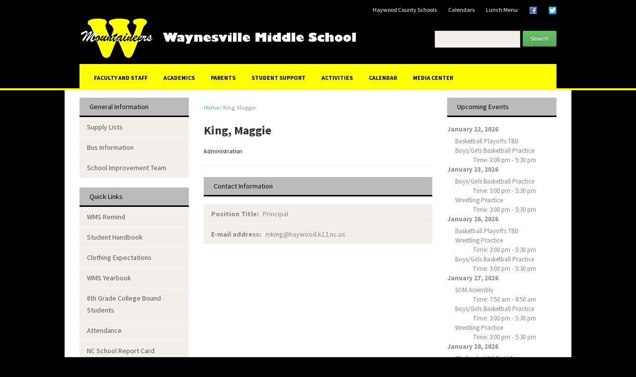

--- FILE ---
content_type: text/html; charset=UTF-8
request_url: http://wms.haywood.k12.nc.us/staff/jackson-brandi/
body_size: 6083
content:
<!DOCTYPE html>
<!--[if IE 7 | IE 8]>
<html class="ie" lang="en-US" prefix="og: http://ogp.me/ns# fb: http://ogp.me/ns/fb#">
<![endif]-->
<!--[if !(IE 7) | !(IE 8)  ]><!-->
<html lang="en-US" prefix="og: http://ogp.me/ns# fb: http://ogp.me/ns/fb#">
<!--<![endif]-->
<head>
	<meta charset="UTF-8" />
	<meta http-equiv="X-UA-Compatible" content="IE=edge,chrome=1" />
	<meta name="viewport" content="width=device-width, initial-scale=1.0" />
	<title>King, Maggie | Waynesville Middle School</title>
		
	<link rel="stylesheet" type="text/css" href="http://wms.haywood.k12.nc.us/wp-content/themes/blackboard-wms/style.css" media="screen" />
	<link rel="profile" href="http://gmpg.org/xfn/11" />
	<link rel="pingback" href="http://wms.haywood.k12.nc.us/xmlrpc.php" />
	<!--[if lt IE 9]>
	<script src="http://wms.haywood.k12.nc.us/wp-content/themes/blackboard/js/html5.js" type="text/javascript"></script>
	<![endif]-->
	
	<link rel='dns-prefetch' href='//fonts.googleapis.com' />
<link rel='dns-prefetch' href='//s.w.org' />
<link rel="alternate" type="application/rss+xml" title="Waynesville Middle School &raquo; Feed" href="http://wms.haywood.k12.nc.us/feed/" />
<link rel="alternate" type="application/rss+xml" title="Waynesville Middle School &raquo; Comments Feed" href="http://wms.haywood.k12.nc.us/comments/feed/" />
		<script type="text/javascript">
			window._wpemojiSettings = {"baseUrl":"https:\/\/s.w.org\/images\/core\/emoji\/2.2.1\/72x72\/","ext":".png","svgUrl":"https:\/\/s.w.org\/images\/core\/emoji\/2.2.1\/svg\/","svgExt":".svg","source":{"concatemoji":"http:\/\/wms.haywood.k12.nc.us\/wp-includes\/js\/wp-emoji-release.min.js?ver=4.7.31"}};
			!function(t,a,e){var r,n,i,o=a.createElement("canvas"),l=o.getContext&&o.getContext("2d");function c(t){var e=a.createElement("script");e.src=t,e.defer=e.type="text/javascript",a.getElementsByTagName("head")[0].appendChild(e)}for(i=Array("flag","emoji4"),e.supports={everything:!0,everythingExceptFlag:!0},n=0;n<i.length;n++)e.supports[i[n]]=function(t){var e,a=String.fromCharCode;if(!l||!l.fillText)return!1;switch(l.clearRect(0,0,o.width,o.height),l.textBaseline="top",l.font="600 32px Arial",t){case"flag":return(l.fillText(a(55356,56826,55356,56819),0,0),o.toDataURL().length<3e3)?!1:(l.clearRect(0,0,o.width,o.height),l.fillText(a(55356,57331,65039,8205,55356,57096),0,0),e=o.toDataURL(),l.clearRect(0,0,o.width,o.height),l.fillText(a(55356,57331,55356,57096),0,0),e!==o.toDataURL());case"emoji4":return l.fillText(a(55357,56425,55356,57341,8205,55357,56507),0,0),e=o.toDataURL(),l.clearRect(0,0,o.width,o.height),l.fillText(a(55357,56425,55356,57341,55357,56507),0,0),e!==o.toDataURL()}return!1}(i[n]),e.supports.everything=e.supports.everything&&e.supports[i[n]],"flag"!==i[n]&&(e.supports.everythingExceptFlag=e.supports.everythingExceptFlag&&e.supports[i[n]]);e.supports.everythingExceptFlag=e.supports.everythingExceptFlag&&!e.supports.flag,e.DOMReady=!1,e.readyCallback=function(){e.DOMReady=!0},e.supports.everything||(r=function(){e.readyCallback()},a.addEventListener?(a.addEventListener("DOMContentLoaded",r,!1),t.addEventListener("load",r,!1)):(t.attachEvent("onload",r),a.attachEvent("onreadystatechange",function(){"complete"===a.readyState&&e.readyCallback()})),(r=e.source||{}).concatemoji?c(r.concatemoji):r.wpemoji&&r.twemoji&&(c(r.twemoji),c(r.wpemoji)))}(window,document,window._wpemojiSettings);
		</script>
		<style type="text/css">
img.wp-smiley,
img.emoji {
	display: inline !important;
	border: none !important;
	box-shadow: none !important;
	height: 1em !important;
	width: 1em !important;
	margin: 0 .07em !important;
	vertical-align: -0.1em !important;
	background: none !important;
	padding: 0 !important;
}
</style>
<link rel='stylesheet' id='menu-icons-extra-css'  href='http://wms.haywood.k12.nc.us/wp-content/plugins/menu-icons/css/extra.min.css?ver=0.10.2' type='text/css' media='all' />
<link rel='stylesheet' id='thickbox.css-css'  href='http://wms.haywood.k12.nc.us/wp-includes/js/thickbox/thickbox.css' type='text/css' media='all' />
<link rel='stylesheet' id='academia-webfont-source-sans-pro-css'  href='http://fonts.googleapis.com/css?family=Source+Sans+Pro:400,700' type='text/css' media='all' />
<link rel='stylesheet' id='google-calendar-events-qtip-css'  href='http://wms.haywood.k12.nc.us/wp-content/plugins/google-calendar-events/css/jquery.qtip.min.css?ver=2.2.6' type='text/css' media='all' />
<link rel='stylesheet' id='google-calendar-events-public-css'  href='http://wms.haywood.k12.nc.us/wp-content/plugins/google-calendar-events/css/gce-style.css?ver=2.2.6' type='text/css' media='all' />
<!-- This site uses the Google Analytics by MonsterInsights plugin v6.0.2 - Using Analytics tracking - https://www.monsterinsights.com/ -->
<script type="text/javascript" data-cfasync="false">
		(function(i,s,o,g,r,a,m){i['GoogleAnalyticsObject']=r;i[r]=i[r]||function(){
			(i[r].q=i[r].q||[]).push(arguments)},i[r].l=1*new Date();a=s.createElement(o),
			m=s.getElementsByTagName(o)[0];a.async=1;a.src=g;m.parentNode.insertBefore(a,m)
		})(window,document,'script','//www.google-analytics.com/analytics.js','__gaTracker');

	  __gaTracker('create', 'UA-57700156-13', 'auto');
  __gaTracker('set', 'forceSSL', true);
  __gaTracker('require', 'displayfeatures');
  __gaTracker('send','pageview');

</script>
<!-- / Google Analytics by MonsterInsights -->
<script type='text/javascript' src='http://wms.haywood.k12.nc.us/wp-includes/js/jquery/jquery.js?ver=1.12.4'></script>
<script type='text/javascript' src='http://wms.haywood.k12.nc.us/wp-includes/js/jquery/jquery-migrate.min.js?ver=1.4.1'></script>
<script type='text/javascript' src='http://wms.haywood.k12.nc.us/wp-content/themes/blackboard/js/superfish.js'></script>
<script type='text/javascript' src='http://wms.haywood.k12.nc.us/wp-content/themes/blackboard/js/selectnav.min.js'></script>
<script type='text/javascript' src='http://wms.haywood.k12.nc.us/wp-content/themes/blackboard/js/jquery.flexslider-min.js'></script>
<script type='text/javascript' src='http://wms.haywood.k12.nc.us/wp-content/themes/blackboard/js/scripts.js'></script>
<link rel='https://api.w.org/' href='http://wms.haywood.k12.nc.us/wp-json/' />
<link rel="EditURI" type="application/rsd+xml" title="RSD" href="https://wms.haywood.k12.nc.us/xmlrpc.php?rsd" />
<link rel="wlwmanifest" type="application/wlwmanifest+xml" href="http://wms.haywood.k12.nc.us/wp-includes/wlwmanifest.xml" /> 
<link rel='prev' title='Owens, Greg' href='http://wms.haywood.k12.nc.us/staff/owens-greg-2/' />
<link rel='next' title='Earley, Laura' href='http://wms.haywood.k12.nc.us/staff/earley-laura/' />
<meta name="generator" content="WordPress 4.7.31" />
<link rel="canonical" href="http://wms.haywood.k12.nc.us/staff/jackson-brandi/" />
<link rel='shortlink' href='http://wms.haywood.k12.nc.us/?p=2960' />
<link rel="alternate" type="application/json+oembed" href="http://wms.haywood.k12.nc.us/wp-json/oembed/1.0/embed?url=http%3A%2F%2Fwms.haywood.k12.nc.us%2Fstaff%2Fjackson-brandi%2F" />
<link rel="alternate" type="text/xml+oembed" href="http://wms.haywood.k12.nc.us/wp-json/oembed/1.0/embed?url=http%3A%2F%2Fwms.haywood.k12.nc.us%2Fstaff%2Fjackson-brandi%2F&#038;format=xml" />
<script src='http://schools.haywood.k12.nc.us/?dm=f6e97757b468f89abfe016bb75d5c7e1&amp;action=load&amp;blogid=15&amp;siteid=1&amp;t=1771513164&amp;back=http%3A%2F%2Fwms.haywood.k12.nc.us%2Fstaff%2Fjackson-brandi%2F' type='text/javascript'></script><style type="text/css">body, .post-single { color: #898989; }
		#site-navigation { background-color: #ffff01; }
		header { background-color: #000000; }
		#footer-copy { background-color: #000000; }
		</style>
<style type="text/css" id="custom-background-css">
body.custom-background { background-color: #000000; }
</style>

<!-- START - Facebook Open Graph, Google+ and Twitter Card Tags 2.0.9 -->
 <!-- Facebook Open Graph -->
  <meta property="og:locale" content="en_US"/>
  <meta property="og:site_name" content="Waynesville Middle School"/>
  <meta property="og:title" content="King, Maggie"/>
  <meta property="og:url" content="http://wms.haywood.k12.nc.us/staff/jackson-brandi/"/>
  <meta property="og:type" content="article"/>
  <meta property="og:description" content="Home of the Mountaineers"/>
 <!-- Google+ / Schema.org -->
  <meta itemprop="name" content="King, Maggie"/>
  <meta itemprop="description" content="Home of the Mountaineers"/>
 <!-- Twitter Cards -->
  <meta name="twitter:title" content="King, Maggie"/>
  <meta name="twitter:url" content="http://wms.haywood.k12.nc.us/staff/jackson-brandi/"/>
  <meta name="twitter:description" content="Home of the Mountaineers"/>
  <meta name="twitter:card" content="summary_large_image"/>
 <!-- SEO -->
 <!-- Misc. tags -->
<!-- END - Facebook Open Graph, Google+ and Twitter Card Tags 2.0.9 -->
	
	
	<script>
(function(i,s,o,g,r,a,m){i['GoogleAnalyticsObject']=r;i[r]=i[r]||function(){
(i[r].q=i[r].q||[]).push(arguments)},i[r].l=1*new Date();a=s.createElement(o),
m=s.getElementsByTagName(o)[0];a.async=1;a.src=g;m.parentNode.insertBefore(a,m)
})(window,document,'script','//www.google-analytics.com/analytics.js','ga');

ga('create', 'UA-57700156-1', {'name': 'rollup'});
ga('rollup.send', 'pageview');

</script>

</head>

<body class="staff-template-default single single-staff postid-2960 custom-background">

<div id="fb-root"></div>
<script>(function(d, s, id) {
  var js, fjs = d.getElementsByTagName(s)[0];
  if (d.getElementById(id)) return;
  js = d.createElement(s); js.id = id;
  js.src = "//connect.facebook.net/en_US/all.js#xfbml=1&appId=";
  fjs.parentNode.insertBefore(js, fjs);
}(document, 'script', 'facebook-jssdk'));</script>

<div id="container">

	<header role="banner">
	
				<div id="pre-header">
		
			<div class="wrapper">
			
				<nav role="navigation">
				<ul id="menu-secondary-menu" class="secondary-menu"><li id="menu-item-1315" class="menu-item menu-item-type-custom menu-item-object-custom menu-item-1315"><a href="http://www.haywoodk12.nc.us">Haywood County Schools</a></li>
<li id="menu-item-1316" class="menu-item menu-item-type-custom menu-item-object-custom menu-item-1316"><a href="http://www.haywood.k12.nc.us/resources/calendars/school-calendars/">Calendars</a></li>
<li id="menu-item-1317" class="menu-item menu-item-type-custom menu-item-object-custom menu-item-1317"><a href="http://www.schoolmenu.com/menu/nc/haywood-county-schools/riverbend-elementary/">Lunch Menu</a></li>
<li id="menu-item-2406" class="menu-item menu-item-type-custom menu-item-object-custom menu-item-2406"><a href="https://www.facebook.com/HCSwaynesville/"><img width="16" height="16" src="http://wms.schools.haywood.k12.nc.us/wp-content/uploads/sites/15/2017/03/facebook_small.png" class="_mi _image" alt="" aria-hidden="true" /><span class="visuallyhidden">facebook</span></a></li>
<li id="menu-item-2407" class="menu-item menu-item-type-custom menu-item-object-custom menu-item-2407"><a href="https://twitter.com/HCSwaynesville"><img width="16" height="16" src="http://wms.schools.haywood.k12.nc.us/wp-content/uploads/sites/15/2017/03/twitter_small.png" class="_mi _image" alt="" aria-hidden="true" /><span class="visuallyhidden">twitter</span></a></li>
</ul>				</nav>

				<div class="cleaner">&nbsp;</div>
			
			</div><!-- .wrapper -->
		
		</div><!-- #pre-header -->
				
		<div class="wrapper wrapper-header">
		
			<div id="logo" itemscope itemtype="http://schema.org/Organization">
				<meta itemprop="name" content="Waynesville Middle School" />
								<a itemprop="url" href="http://wms.haywood.k12.nc.us" title="Home of the Mountaineers"><img itemprop="logo" src="http://wms.schools.haywood.k12.nc.us/wp-content/uploads/sites/15/2014/09/wms1.png" alt="Waynesville Middle School" class="logo-img" /></a>
			</div><!-- end #logo -->
			
						
			<div class="header-widgets">
			
				<div class="widget widget_search" id="search-2"><form role="search" method="get" id="searchform" class="searchform" action="http://wms.haywood.k12.nc.us/">
				<div>
					<label class="screen-reader-text" for="s">Search for:</label>
					<input type="text" value="" name="s" id="s" />
					<input type="submit" id="searchsubmit" value="Search" />
				</div>
			</form><div class="cleaner">&nbsp;</div></div>			
				<div class="cleaner">&nbsp;</div>
			
			</div><!-- .header-widgets -->
			
						
			<div class="cleaner">&nbsp;</div>
			
			<nav id="site-navigation" role="navigation">
				
			<ul id="menu-main-menu" class="dropdown"><li id="menu-item-1275" class="menu-item menu-item-type-post_type menu-item-object-page menu-item-1275"><a href="http://wms.haywood.k12.nc.us/faculty-and-staff/">Faculty and Staff</a></li>
<li id="menu-item-1284" class="menu-item menu-item-type-post_type menu-item-object-page menu-item-1284"><a href="http://wms.haywood.k12.nc.us/academics/">Academics</a></li>
<li id="menu-item-1291" class="menu-item menu-item-type-post_type menu-item-object-page menu-item-1291"><a href="http://wms.haywood.k12.nc.us/wmsremind/parents/">Parents</a></li>
<li id="menu-item-2418" class="menu-item menu-item-type-post_type menu-item-object-page menu-item-2418"><a href="http://wms.haywood.k12.nc.us/students/">Student Support</a></li>
<li id="menu-item-1293" class="menu-item menu-item-type-post_type menu-item-object-page menu-item-1293"><a href="http://wms.haywood.k12.nc.us/activities/">Activities</a></li>
<li id="menu-item-4733" class="menu-item menu-item-type-post_type menu-item-object-page menu-item-4733"><a href="http://wms.haywood.k12.nc.us/calendar/">Calendar</a></li>
<li id="menu-item-1285" class="menu-item menu-item-type-post_type menu-item-object-page menu-item-1285"><a href="http://wms.haywood.k12.nc.us/academics/media-center/">Media Center</a></li>
</ul>			
				
			</nav>

		</div><!-- .wrapper .wrapper-header -->
	
		<div id="header-separator">&nbsp;</div><!-- #header-separator -->
	
	</header>


<div id="content">
	
	
	<div class="wrapper wrapper-content-main">
	
		<div class="academia-column academia-column-large academia-column-main">
		
			<div class="academia-column academia-column-double academia-column-inside">

				<div class="academia-column-wrapper">
				
					<div class="academia-breadcrumbs">
	<p class="crumbs"><a href="http://wms.haywood.k12.nc.us">Home</a> <span class="separator"> / </span> <span class="current">King, Maggie</span></p>
</div><!-- end .academia-breadcrumbs -->

										
					<div class="post-meta-single">
						<h1 class="title title-l title-post-single">King, Maggie</h1>
						<p class="post-meta"><span class="category"><a href="http://wms.haywood.k12.nc.us/staff-dept/administration/" rel="tag">Administration</a></span></p>
											</div><!-- end .post-meta -->
		
					<div class="divider">&nbsp;</div>
		
					<div class="post-single">
					
												
						<div class="cleaner">&nbsp;</div>
						
												
					</div><!-- .post-single -->
					
							
					
<div class="widget">
	<p class="title-s title-widget title-widget-gold title-nomarginbot">Contact Information</p>
	
	<ul class="tax-meta-list">
				<li class="tax-meta-item">
			<span class="tax-label">Position Title:</span>
			<span class="tax-value">Principal</span> 
		</li><!-- .tax-meta-item -->
												<li class="tax-meta-item">
			<span class="tax-label">E-mail address:</span>
			<span class="tax-value">mking@haywood.k12.nc.us</span> 
		</li><!-- .tax-meta-item -->
			</ul><!-- .course-meta-list -->
	
</div><!-- .widget-->		
					
				</div><!-- .academia-column-wrapper -->
			
			</div><!-- .academia-column .academia-column-double -->
			
			<div class="academia-column academia-column-narrow">
			
				<div class="widget widget_gce_widget" id="gce_widget-2"><p class="title-s title-widget title-widget-gold">Upcoming Events</p><div class="gce-widget-list gce-widget-list-1638-1639" id="gce-1"><div class="gce-list" data-gce-start-offset="0" data-gce-start="1769040000" data-gce-paging-interval="" data-gce-paging="" data-gce-feeds="1638-1639" data-gce-title="" data-gce-grouped="1" data-gce-sort="asc">
<div class="gce-list-grouped"><div class="gce-event-day"><div class="gce-list-title"> January 22, 2026</div><div class="gce-feed gce-feed-1639"><div class="gce-list-event gce-tooltip-event">Basketball Playoffs TBD</div></div><div class="gce-feed gce-feed-1639"><div class="gce-list-event gce-tooltip-event">Boys/Girls Basketball Practice</div>

<div style="text-align: center;">Time: 3:00 pm - 5:30 pm</div>
</div></div><div class="gce-event-day"><div class="gce-list-title"> January 23, 2026</div><div class="gce-feed gce-feed-1639"><div class="gce-list-event gce-tooltip-event">Boys/Girls Basketball Practice</div>

<div style="text-align: center;">Time: 3:00 pm - 5:30 pm</div>
</div><div class="gce-feed gce-feed-1639"><div class="gce-list-event gce-tooltip-event">Wrestling Practice</div>

<div style="text-align: center;">Time: 3:00 pm - 5:30 pm</div>
</div></div><div class="gce-event-day"><div class="gce-list-title"> January 26, 2026</div><div class="gce-feed gce-feed-1639"><div class="gce-list-event gce-tooltip-event">Basketball Playoffs TBD</div></div><div class="gce-feed gce-feed-1639"><div class="gce-list-event gce-tooltip-event">Wrestling Practice</div>

<div style="text-align: center;">Time: 3:00 pm - 5:30 pm</div>
</div><div class="gce-feed gce-feed-1639"><div class="gce-list-event gce-tooltip-event">Boys/Girls Basketball Practice</div>

<div style="text-align: center;">Time: 3:00 pm - 5:30 pm</div>
</div></div><div class="gce-event-day"><div class="gce-list-title"> January 27, 2026</div><div class="gce-feed gce-feed-1639"><div class="gce-list-event gce-tooltip-event">SOM Assembly</div>

<div style="text-align: center;">Time: 7:50 am - 8:50 am</div>
</div><div class="gce-feed gce-feed-1639"><div class="gce-list-event gce-tooltip-event">Boys/Girls Basketball Practice</div>

<div style="text-align: center;">Time: 3:00 pm - 5:30 pm</div>
</div><div class="gce-feed gce-feed-1639"><div class="gce-list-event gce-tooltip-event">Wrestling Practice</div>

<div style="text-align: center;">Time: 3:00 pm - 5:30 pm</div>
</div></div><div class="gce-event-day"><div class="gce-list-title"> January 28, 2026</div><div class="gce-feed gce-feed-1639"><div class="gce-list-event gce-tooltip-event">8th Grade HCC Field Trip</div>

<div style="text-align: center;">Time: 8:30 am - 1:45 pm</div>
</div><div class="gce-feed gce-feed-1639"><div class="gce-list-event gce-tooltip-event">Wrestling Practice</div>

<div style="text-align: center;">Time: 3:00 pm - 5:30 pm</div>
</div><div class="gce-feed gce-feed-1639"><div class="gce-list-event gce-tooltip-event">Boys/Girls Basketball Practice</div>

<div style="text-align: center;">Time: 3:00 pm - 5:30 pm</div>
</div></div><div class="gce-event-day"><div class="gce-list-title"> January 29, 2026</div><div class="gce-feed gce-feed-1639"><div class="gce-list-event gce-tooltip-event">Basketball Playoffs TBS</div></div><div class="gce-feed gce-feed-1639"><div class="gce-list-event gce-tooltip-event">Boys/Girls Basketball Practice</div>

<div style="text-align: center;">Time: 3:00 pm - 5:30 pm</div>
</div></div></div></div></div><div class="cleaner">&nbsp;</div></div>
			</div><!-- .academia-column .academia-column-narrow -->
			
			<div class="cleaner">&nbsp;</div>

		</div><!-- .academia-column .academia-column-large -->

		<div class="academia-column academia-column-narrow">
		
			<div class="academia-column-wrapper">
			
				
<div class="aside-wrapper">
	<div class="widget widget_nav_menu" id="academia-menu-widget-2"><p class="title-s title-widget title-widget-0">General Information</p><div class="menu-general-information-container"><ul id="menu-general-information" class="menu"><li id="menu-item-2922" class="menu-item menu-item-type-post_type menu-item-object-page menu-item-2922"><a href="http://wms.haywood.k12.nc.us/wms-supplies/">Supply Lists</a></li>
<li id="menu-item-2379" class="menu-item menu-item-type-post_type menu-item-object-page menu-item-2379"><a href="http://wms.haywood.k12.nc.us/bus-routes/">Bus Information</a></li>
<li id="menu-item-2395" class="menu-item menu-item-type-post_type menu-item-object-page menu-item-2395"><a href="http://wms.haywood.k12.nc.us/school-improvement-team/">School Improvement Team</a></li>
</ul></div><div class="cleaner">&nbsp;</div></div><div class="widget widget_nav_menu" id="academia-menu-widget-3"><p class="title-s title-widget title-widget-0">Quick Links</p><div class="menu-quicklinks-container"><ul id="menu-quicklinks" class="menu"><li id="menu-item-2994" class="menu-item menu-item-type-post_type menu-item-object-page menu-item-2994"><a href="http://wms.haywood.k12.nc.us/wmsremind/">WMS Remind</a></li>
<li id="menu-item-5079" class="menu-item menu-item-type-post_type menu-item-object-page menu-item-5079"><a href="http://wms.haywood.k12.nc.us/student-handbook/">Student Handbook</a></li>
<li id="menu-item-2968" class="menu-item menu-item-type-post_type menu-item-object-page menu-item-2968"><a href="http://wms.haywood.k12.nc.us/student-dress-code/">Clothing Expectations</a></li>
<li id="menu-item-2985" class="menu-item menu-item-type-post_type menu-item-object-page menu-item-2985"><a href="http://wms.haywood.k12.nc.us/wms-yearbook/">WMS Yearbook</a></li>
<li id="menu-item-2699" class="menu-item menu-item-type-post_type menu-item-object-page menu-item-2699"><a href="http://wms.haywood.k12.nc.us/8th-grade-college-bound-students/">8th Grade College Bound Students</a></li>
<li id="menu-item-2467" class="menu-item menu-item-type-post_type menu-item-object-page menu-item-2467"><a href="http://wms.haywood.k12.nc.us/ingles-tools-for-schools/">Attendance</a></li>
<li id="menu-item-1321" class="menu-item menu-item-type-custom menu-item-object-custom menu-item-1321"><a href="https://ncreports.ondemand.sas.com/src/">NC School Report Card</a></li>
</ul></div><div class="cleaner">&nbsp;</div></div><div class="widget academia-contacts" id="academia-widget-contacts-2"><p class="title-s title-widget title-widget-0">Contact Us</p>
		<ul class="academia-contacts">
			<li class="academia-contact"><span class="academia-contact-value">Waynesville Middle School</span></li><!-- .academia-contact --><li class="academia-contact"><span class="academia-contact-value">Margaret King, Principal</span></li><!-- .academia-contact --><li class="academia-contact"><span class="academia-contact-value">495 Brown Avenue  Waynesville, NC 28786</span></li><!-- .academia-contact --><li class="academia-contact"><img src="http://wms.haywood.k12.nc.us/wp-content/themes/blackboard/images/x.gif" width="16" height="18" alt="" class="academia-sprite-contact academia-contact-phone" /><span class="academia-contact-value">828.456.2403</span></li><!-- .academia-contact --><li class="academia-contact"><img src="http://wms.haywood.k12.nc.us/wp-content/themes/blackboard/images/x.gif" width="16" height="18" alt="" class="academia-sprite-contact academia-contact-fax" /><span class="academia-contact-value">828-452-7905</span></li><!-- .academia-contact -->		</ul><!-- .academia-contacts -->

		<div class="cleaner">&nbsp;</div></div>	<div class="cleaner">&nbsp;</div>
</div><!-- .aside-wrapper -->

<div class="cleaner">&nbsp;</div>			
			</div><!-- .academia-column-wrapper -->

		</div><!-- .academia-column .academia-column-narrow -->
		
		<div class="cleaner">&nbsp;</div>
	
	</div><!-- .wrapper .wrapper-content-main -->

</div><!-- end #content -->
	
	<footer>
	
				
		<div id="footer-copy">
		
			<div class="wrapper wrapper-footer-copy">
				
												<p class="copy">Copyright &copy; 2026 Waynesville Middle School. All Rights Reserved</p>
	
				<div class="cleaner">&nbsp;</div>
			
			</div><!-- .wrapper .wrapper-footer-copy -->
		
		</div><!-- #footer-copy -->

	</footer>
	
</div><!-- end #container -->

<script type='text/javascript'>
/* <![CDATA[ */
var thickboxL10n = {"next":"Next >","prev":"< Prev","image":"Image","of":"of","close":"Close","noiframes":"This feature requires inline frames. You have iframes disabled or your browser does not support them.","loadingAnimation":"http:\/\/wms.haywood.k12.nc.us\/wp-includes\/js\/thickbox\/loadingAnimation.gif"};
/* ]]> */
</script>
<script type='text/javascript' src='http://wms.haywood.k12.nc.us/wp-includes/js/thickbox/thickbox.js?ver=3.1-20121105'></script>
<script type='text/javascript' src='http://wms.haywood.k12.nc.us/wp-includes/js/wp-embed.min.js?ver=4.7.31'></script>
<script type='text/javascript' src='http://wms.haywood.k12.nc.us/wp-content/plugins/google-calendar-events/js/jquery.qtip.min.js?ver=2.2.6'></script>
<script type='text/javascript'>
/* <![CDATA[ */
var gce_grid = null;
var gce = {"script_debug":"","ajaxurl":"https:\/\/wms.haywood.k12.nc.us\/wp-admin\/admin-ajax.php","loadingText":"Loading..."};
/* ]]> */
</script>
<script type='text/javascript' src='http://wms.haywood.k12.nc.us/wp-content/plugins/google-calendar-events/js/gce-script.js?ver=2.2.6'></script>

</body>
</html>

--- FILE ---
content_type: text/css
request_url: http://wms.haywood.k12.nc.us/wp-content/themes/blackboard-wms/style.css
body_size: 1267
content:
/*********************************************************************************************

Theme Name: Blackboard-wms
Theme URI: http://www.academiathemes.com/themes/blackboard/
Version: 1.0.5
Author: AcademiaThemes.com
Author URI: http://www.academiathemes.com/
Description:
Template: blackboard
License: GNU General Public License v2.0
License URI: http://www.gnu.org/licenses/gpl-2.0.html
Tags: blue, orange, red, white, light, two-columns, left-sidebar, right-sidebar, flexible-width, custom-background, custom-menu, featured-images, full-width-template, rtl-language-support, theme-options, threaded-comments, translation-ready

The PHP code portions of this theme are subject to the GNU General Public
License, version 2. All images, cascading style sheets, and JavaScript elements are
released under the AcademiaThemes.com Proprietary Use License below.

**********************************************************************************************/

/*
For older themes, and themes that do not use wp_enqueue_style() to enqueue their stylesheet, use the following line where twentyfourteen is the name of the directory where the theme resides:

Make sure you uncomment out this import line below if you want to include the parent CSS and the wp_enqueue_style() is not working. If you do not then you will not have any styling in your child theme from the parent theme.
*/


@import url("../blackboard/style.css");

/* =Theme customization starts here
-------------------------------------------------------------- */
#content .title-widget {
	background-color: #bbb;
	border-bottom: solid 3px #000000;
	color: #000000;
	display: block;
	margin: 0 0 15px;
	padding: 6px 20px;
}

#header-separator {
	background-color: #ffff01;
	font-size: 1px;
	height: 4px;
	line-height: 1px;
	position: absolute;
	bottom: 0;
	width: 100%;
	z-index: 1;
}

.header-widgets {
	overflow: hidden;
	padding-top: 32px;
}

header a {
	color: #fff;
}

header a:hover,
header a:focus {
	color: #151515;
	text-decoration: underline;
}

#logo {
        display: inline;
        float: left;
        margin: 0 0 0px;
}

#pre-header {
        margin: 0 0 0px;
}

#site-navigation a {
        color: #000000;
        display: inline-block;
        padding: 12px 10px 10px 9px;
        text-decoration: none;
}

body {
        background-image: url('../../uploads/2014/09/white-background-center.png');
        background-repeat: repeat-y;
        background-repeat-x: no-repeat;
        background-repeat-y: repeat;
        background-position: top center;
        background-position-x: 50%;
        background-position-y: 0%;
        background-attachment: fixed;
}

#academia-slideshow .title-special {
        background-color: #151515;
        color: #fff;
        padding: 12px;
        position: absolute;
        bottom: 6px;
        max-width: 80%;
        -webkit-border-top-right-radius: 2px;
        -webkit-border-bottom-right-radius: 2px;
        -moz-border-radius-topright: 2px;
        -moz-border-radius-bottomright: 2px;
        border-top-right-radius: 2px;
        border-bottom-right-radius: 2px;
}

.title-m {
        font-size: 16px;
        line-height: 2px;
}


--- FILE ---
content_type: text/css
request_url: http://wms.haywood.k12.nc.us/wp-content/plugins/google-calendar-events/css/gce-style.css?ver=2.2.6
body_size: 1208
content:
/**
 * Public facing CSS file
 *
 * @package   GCE
 * @author    Phil Derksen <pderksen@gmail.com>, Nick Young <mycorpweb@gmail.com>
 * @license   GPL-2.0+
 * @copyright 2014 Phil Derksen
 */

/* Base line-height for all views & tooltip */

.gce-page-grid,
.gce-page-list,
.gce-widget-grid,
.gce-widget-list,
.gce-event-info {
	line-height: 1.5;
}

/* Month & list titles for all views */

.gce-month-title,
.gce-list-title {
	font-weight: bold;
	padding-bottom: 5px;
}

/* Event titles with shaded background for all views */

.gce-list-event,
.gce-tooltip-event {
	background-color: #fff; 
	padding: 0 5px;
}

/* PAGE GRID */

.gce-page-grid .gce-calendar .gce-caption{ /* Caption at top of calendar */
	color:#333333;
	text-align:center;
}

.gce-page-grid .gce-calendar{ /* Main calendar table */
	width:100%;
	border-collapse:collapse;
	border:1px solid #CCCCCC;
	color:#CCCCCC;
}

.gce-page-grid .gce-calendar th{ /* Day headings (S, M etc.) */
	border:1px solid #CCCCCC;
	text-align:center;
	width:14.29%;
	padding:0;
}

.gce-page-grid .gce-calendar td{ /* Day table cells */
	border:1px solid #CCCCCC;
	text-align:center;
	height:80px;
	vertical-align:middle;
	padding:0;
}

.gce-page-grid .gce-calendar .gce-has-events{ /* Table cells with events */
	color:#333333;
	cursor:pointer;
}

.gce-page-grid .gce-calendar .gce-event-info{ /* Event information */
	display:none; /* Important! */
}

.gce-page-grid .gce-calendar .gce-day-number{ /* Day number span */
	font-size:2em;
}

.gce-page-grid .gce-calendar .gce-today{ /* Table cell that represents today */
	background-color:#DDDDDD;
}

.gce-page-grid .gce-calendar th abbr{ /* Day letter abbreviation */
	border-bottom:none;
}

/* PAGE LIST */

.gce-page-list .gce-feed {
	padding-bottom: 10px;
}

.gce-page-list .gce-list p{ /* Each piece of information in the list */
	margin:0;
}

.gce-page-list .gce-list p span,
.gce-page-list .gce-list div span{ /* The text displayed before each piece of info, 'Starts:' for example */
	color:#999999;
}

/* WIDGET GRID */

.gce-widget-grid .gce-calendar .gce-caption{
	text-align:center;
}

.gce-widget-grid .gce-calendar{ /* Main calendar table */
	width:100%;
	border:1px solid #CCCCCC;
	border-collapse:collapse;
}

.gce-widget-grid .gce-calendar th{ /* Day headings (S, M etc.) */
	width:14.29%;
	border:1px solid #CCCCCC;
	text-align:center;
}

.gce-widget-grid .gce-calendar td{ /* Day table cells */
	color:#CCCCCC;
	width:14.29%;
	border:1px solid #CCCCCC;
	text-align:center;
}

.gce-widget-grid .gce-calendar .gce-has-events{ /* Table cells with events */
	cursor:pointer;
	color:#666666;
}

.gce-widget-grid .gce-calendar .gce-today{ /* Table cell that represents today */
	background-color:#DDDDDD;
}

.gce-widget-grid  .gce-calendar .gce-event-info{ /* Event information */
	display:none; /* Important! */
}

.gce-widget-grid .gce-calendar th abbr{ /* Day name abbreviations */
	border-bottom:none;
}

/* WIDGET LIST */

.gce-widget-list .gce-list p{ /* Each piece of information in the list */
	margin:0;
}

.gce-widget-list .gce-list p span,
.gce-widget-list .gce-list div span{ /* The text displayed before each piece of info, 'Starts:' for example */
	color:#999999;
}

/* TOOLTIP */

.gce-event-info{ /* Tooltip container */
	background-color:#FFFFFF;
}

.gce-event-info .gce-tooltip-title{ /* 'Events on...' text */
	margin:5px;
	font-weight:bold;
	font-size:1.2em;
}

.gce-event-info ul{ /* Events list */
	padding:0;
	margin:5px;
	list-style-type:none;
}

.gce-event-info ul li{ /* Event list item */
	margin:10px 0 0 0;
}

.gce-event-info ul li p{ /* Each piece of information */
	margin:0;
}

.gce-event-info ul li p span,
.gce-event-info ul li div span{ /* The text displayed before each piece of info, 'Starts:' for example */
	color:#999999;
}

/** Calendar navigation bar, Prev/Next links & month title. **/

.gce-navbar {
	width: 100%;
	text-align: center;
	clear: both;
	overflow: hidden;
}

.gce-next,
.gce-prev {
	white-space: nowrap;
}

.gce-prev {
	float: left;
}

.gce-next {
	float: right;
}

.gce-month-title {
	display: inline-block;
	margin: 0 auto;
	white-space: nowrap;
}

/* Grouped List */

.gce-list-grouped .gce-feed { 
	margin-left: 5%;
}


--- FILE ---
content_type: application/javascript
request_url: http://wms.haywood.k12.nc.us/wp-content/themes/blackboard/js/scripts.js
body_size: 137
content:
jQuery(document).ready(function($) { 
	
	selectnav('menu-main-menu', {
		label: ' -- Menu -- ',
		nested: true,
		indent: '-'
	});

});